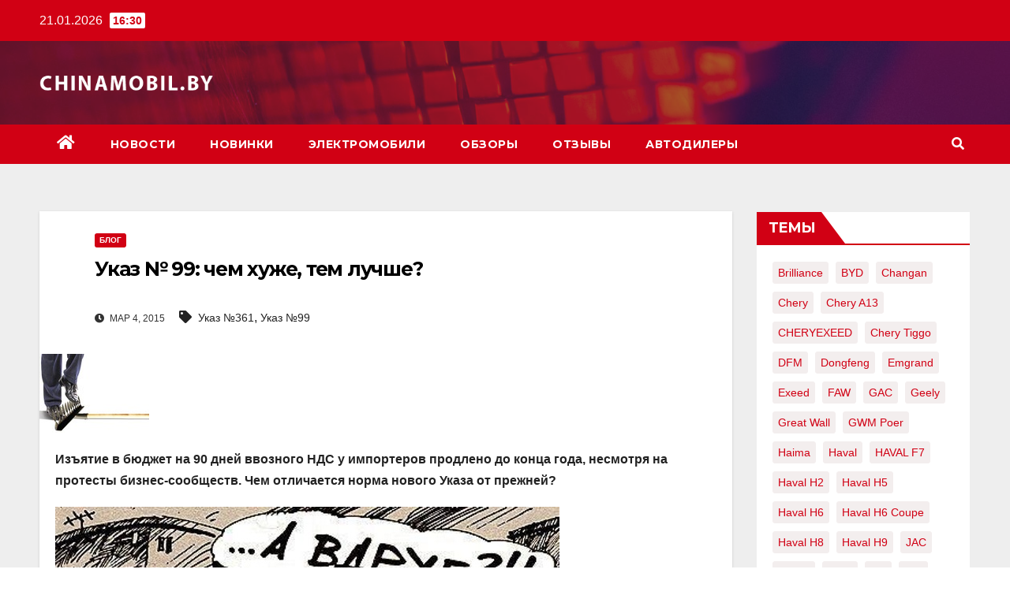

--- FILE ---
content_type: text/html; charset=UTF-8
request_url: https://chinamobil.by/Ukaz-99-chem-huzhe-tem-luchshe/
body_size: 13482
content:
<!DOCTYPE html>
<html lang="ru-RU" prefix="og: http://ogp.me/ns#">
<head>
<meta charset="UTF-8">
<meta name="viewport" content="width=device-width, initial-scale=1">
<link rel="profile" href="http://gmpg.org/xfn/11">
<!-- Google Tag Manager -->
<script>(function(w,d,s,l,i){w[l]=w[l]||[];w[l].push({'gtm.start':
new Date().getTime(),event:'gtm.js'});var f=d.getElementsByTagName(s)[0],
j=d.createElement(s),dl=l!='dataLayer'?'&l='+l:'';j.async=true;j.src=
'https://www.googletagmanager.com/gtm.js?id='+i+dl;f.parentNode.insertBefore(j,f);
})(window,document,'script','dataLayer','GTM-KF6QQR9');</script>
<!-- End Google Tag Manager -->
<title>Указ № 99: чем хуже, тем лучше? | Chinamobil.by</title>

<!-- This site is optimized with the Yoast SEO plugin v5.2 - https://yoast.com/wordpress/plugins/seo/ -->
<meta name="description" content="Указ № 99: чем хуже, тем лучше? - читайте больше новостей о китайских автомобилях на сайте Chinamobil.by."/>
<link rel="canonical" href="https://chinamobil.by/Ukaz-99-chem-huzhe-tem-luchshe/" />
<meta property="og:locale" content="ru_RU" />
<meta property="og:type" content="article" />
<meta property="og:title" content="Указ № 99: чем хуже, тем лучше? | Chinamobil.by" />
<meta property="og:description" content="Указ № 99: чем хуже, тем лучше? - читайте больше новостей о китайских автомобилях на сайте Chinamobil.by." />
<meta property="og:url" content="https://chinamobil.by/Ukaz-99-chem-huzhe-tem-luchshe/" />
<meta property="article:tag" content="Указ №361" />
<meta property="article:tag" content="Указ №99" />
<meta property="article:section" content="Блог" />
<meta property="article:published_time" content="2015-03-04T14:43:55+00:00" />
<meta property="article:modified_time" content="2015-11-18T11:39:49+00:00" />
<meta property="og:updated_time" content="2015-11-18T11:39:49+00:00" />
<meta property="og:image" content="http://chinamobil.by/wp-content/uploads/2015/03/grabli.jpg" />
<meta property="og:image" content="http://chinamobil.by/wp-content/uploads/2015/03/budget.jpg" />
<meta name="twitter:card" content="summary" />
<meta name="twitter:description" content="Указ № 99: чем хуже, тем лучше? - читайте больше новостей о китайских автомобилях на сайте Chinamobil.by." />
<meta name="twitter:title" content="Указ № 99: чем хуже, тем лучше? | Chinamobil.by" />
<meta name="twitter:image" content="https://chinamobil.by/wp-content/uploads/2015/03/grabli-mini.jpg" />
<!-- / Yoast SEO plugin. -->

<link rel='dns-prefetch' href='//fonts.googleapis.com' />
<link rel='dns-prefetch' href='//s.w.org' />
<link rel="alternate" type="application/rss+xml" title=" &raquo; Лента" href="https://chinamobil.by/feed/" />
<link rel="alternate" type="application/rss+xml" title=" &raquo; Лента комментариев" href="https://chinamobil.by/comments/feed/" />
		<script type="text/javascript">
			window._wpemojiSettings = {"baseUrl":"https:\/\/s.w.org\/images\/core\/emoji\/2.3\/72x72\/","ext":".png","svgUrl":"https:\/\/s.w.org\/images\/core\/emoji\/2.3\/svg\/","svgExt":".svg","source":{"concatemoji":"https:\/\/chinamobil.by\/wp-includes\/js\/wp-emoji-release.min.js?ver=4.8.25"}};
			!function(t,a,e){var r,i,n,o=a.createElement("canvas"),l=o.getContext&&o.getContext("2d");function c(t){var e=a.createElement("script");e.src=t,e.defer=e.type="text/javascript",a.getElementsByTagName("head")[0].appendChild(e)}for(n=Array("flag","emoji4"),e.supports={everything:!0,everythingExceptFlag:!0},i=0;i<n.length;i++)e.supports[n[i]]=function(t){var e,a=String.fromCharCode;if(!l||!l.fillText)return!1;switch(l.clearRect(0,0,o.width,o.height),l.textBaseline="top",l.font="600 32px Arial",t){case"flag":return(l.fillText(a(55356,56826,55356,56819),0,0),e=o.toDataURL(),l.clearRect(0,0,o.width,o.height),l.fillText(a(55356,56826,8203,55356,56819),0,0),e===o.toDataURL())?!1:(l.clearRect(0,0,o.width,o.height),l.fillText(a(55356,57332,56128,56423,56128,56418,56128,56421,56128,56430,56128,56423,56128,56447),0,0),e=o.toDataURL(),l.clearRect(0,0,o.width,o.height),l.fillText(a(55356,57332,8203,56128,56423,8203,56128,56418,8203,56128,56421,8203,56128,56430,8203,56128,56423,8203,56128,56447),0,0),e!==o.toDataURL());case"emoji4":return l.fillText(a(55358,56794,8205,9794,65039),0,0),e=o.toDataURL(),l.clearRect(0,0,o.width,o.height),l.fillText(a(55358,56794,8203,9794,65039),0,0),e!==o.toDataURL()}return!1}(n[i]),e.supports.everything=e.supports.everything&&e.supports[n[i]],"flag"!==n[i]&&(e.supports.everythingExceptFlag=e.supports.everythingExceptFlag&&e.supports[n[i]]);e.supports.everythingExceptFlag=e.supports.everythingExceptFlag&&!e.supports.flag,e.DOMReady=!1,e.readyCallback=function(){e.DOMReady=!0},e.supports.everything||(r=function(){e.readyCallback()},a.addEventListener?(a.addEventListener("DOMContentLoaded",r,!1),t.addEventListener("load",r,!1)):(t.attachEvent("onload",r),a.attachEvent("onreadystatechange",function(){"complete"===a.readyState&&e.readyCallback()})),(r=e.source||{}).concatemoji?c(r.concatemoji):r.wpemoji&&r.twemoji&&(c(r.twemoji),c(r.wpemoji)))}(window,document,window._wpemojiSettings);
		</script>
		<style type="text/css">
img.wp-smiley,
img.emoji {
	display: inline !important;
	border: none !important;
	box-shadow: none !important;
	height: 1em !important;
	width: 1em !important;
	margin: 0 .07em !important;
	vertical-align: -0.1em !important;
	background: none !important;
	padding: 0 !important;
}
</style>
<link rel='stylesheet' id='newsup-fonts-css'  href='//fonts.googleapis.com/css?family=Montserrat%3A400%2C500%2C700%2C800%7CWork%2BSans%3A300%2C400%2C500%2C600%2C700%2C800%2C900%26display%3Dswap&#038;subset=latin%2Clatin-ext' type='text/css' media='all' />
<link rel='stylesheet' id='bootstrap-css'  href='https://chinamobil.by/wp-content/themes/newsup/css/bootstrap.css?ver=4.8.25' type='text/css' media='all' />
<link rel='stylesheet' id='newsup-style-css'  href='https://chinamobil.by/wp-content/themes/newsberg/style.css?ver=4.8.25' type='text/css' media='all' />
<link rel='stylesheet' id='font-awesome-5-all-css'  href='https://chinamobil.by/wp-content/themes/newsup/css/font-awesome/css/all.min.css?ver=4.8.25' type='text/css' media='all' />
<link rel='stylesheet' id='font-awesome-4-shim-css'  href='https://chinamobil.by/wp-content/themes/newsup/css/font-awesome/css/v4-shims.min.css?ver=4.8.25' type='text/css' media='all' />
<link rel='stylesheet' id='owl-carousel-css'  href='https://chinamobil.by/wp-content/themes/newsup/css/owl.carousel.css?ver=4.8.25' type='text/css' media='all' />
<link rel='stylesheet' id='smartmenus-css'  href='https://chinamobil.by/wp-content/themes/newsup/css/jquery.smartmenus.bootstrap.css?ver=4.8.25' type='text/css' media='all' />
<link rel='stylesheet' id='newsup-style-parent-css'  href='https://chinamobil.by/wp-content/themes/newsup/style.css?ver=4.8.25' type='text/css' media='all' />
<link rel='stylesheet' id='newsberg-style-css'  href='https://chinamobil.by/wp-content/themes/newsberg/style.css?ver=1.0' type='text/css' media='all' />
<link rel='stylesheet' id='newsberg-default-css-css'  href='https://chinamobil.by/wp-content/themes/newsberg/css/colors/default.css?ver=4.8.25' type='text/css' media='all' />
<link rel='stylesheet' id='A2A_SHARE_SAVE-css'  href='https://chinamobil.by/wp-content/plugins/add-to-any/addtoany.min.css?ver=1.14' type='text/css' media='all' />
<script type='text/javascript' src='https://chinamobil.by/wp-includes/js/jquery/jquery.js?ver=1.12.4'></script>
<script type='text/javascript' src='https://chinamobil.by/wp-includes/js/jquery/jquery-migrate.min.js?ver=1.4.1'></script>
<script type='text/javascript' src='https://chinamobil.by/wp-content/plugins/add-to-any/addtoany.min.js?ver=1.0'></script>
<script type='text/javascript' src='https://chinamobil.by/wp-content/themes/newsup/js/navigation.js?ver=4.8.25'></script>
<script type='text/javascript' src='https://chinamobil.by/wp-content/themes/newsup/js/bootstrap.js?ver=4.8.25'></script>
<script type='text/javascript' src='https://chinamobil.by/wp-content/themes/newsup/js/owl.carousel.min.js?ver=4.8.25'></script>
<script type='text/javascript' src='https://chinamobil.by/wp-content/themes/newsup/js/jquery.smartmenus.js?ver=4.8.25'></script>
<script type='text/javascript' src='https://chinamobil.by/wp-content/themes/newsup/js/jquery.smartmenus.bootstrap.js?ver=4.8.25'></script>
<script type='text/javascript' src='https://chinamobil.by/wp-content/themes/newsup/js/jquery.marquee.js?ver=4.8.25'></script>
<script type='text/javascript' src='https://chinamobil.by/wp-content/themes/newsup/js/main.js?ver=4.8.25'></script>
<link rel='https://api.w.org/' href='https://chinamobil.by/wp-json/' />
<link rel="EditURI" type="application/rsd+xml" title="RSD" href="https://chinamobil.by/xmlrpc.php?rsd" />
<link rel="wlwmanifest" type="application/wlwmanifest+xml" href="https://chinamobil.by/wp-includes/wlwmanifest.xml" /> 
<meta name="generator" content="WordPress 4.8.25" />
<link rel='shortlink' href='https://chinamobil.by/?p=37335' />
<link rel="alternate" type="application/json+oembed" href="https://chinamobil.by/wp-json/oembed/1.0/embed?url=https%3A%2F%2Fchinamobil.by%2FUkaz-99-chem-huzhe-tem-luchshe%2F" />
<link rel="alternate" type="text/xml+oembed" href="https://chinamobil.by/wp-json/oembed/1.0/embed?url=https%3A%2F%2Fchinamobil.by%2FUkaz-99-chem-huzhe-tem-luchshe%2F&#038;format=xml" />

<script type="text/javascript">
var a2a_config=a2a_config||{};a2a_config.callbacks=a2a_config.callbacks||[];a2a_config.templates=a2a_config.templates||{};a2a_localize = {
	Share: "Отправить",
	Save: "Сохранить",
	Subscribe: "Подписаться",
	Email: "Email",
	Bookmark: "В закладки!",
	ShowAll: "Показать все",
	ShowLess: "Показать остальное",
	FindServices: "Найти сервис(ы)",
	FindAnyServiceToAddTo: "Найти сервис и добавить",
	PoweredBy: "Работает на",
	ShareViaEmail: "Share via email",
	SubscribeViaEmail: "Subscribe via email",
	BookmarkInYourBrowser: "Добавить в закладки",
	BookmarkInstructions: "Press Ctrl+D or \u2318+D to bookmark this page",
	AddToYourFavorites: "Добавить в Избранное",
	SendFromWebOrProgram: "Send from any email address or email program",
	EmailProgram: "Email program",
	More: "More&#8230;"
};

</script>
<script type="text/javascript" src="https://static.addtoany.com/menu/page.js" async="async"></script>
<link rel="apple-touch-icon" sizes="57x57" href="/apple-icon-57x57.png">
<link rel="apple-touch-icon" sizes="60x60" href="/apple-icon-60x60.png">
<link rel="apple-touch-icon" sizes="72x72" href="/apple-icon-72x72.png">
<link rel="apple-touch-icon" sizes="76x76" href="/apple-icon-76x76.png">
<link rel="apple-touch-icon" sizes="114x114" href="/apple-icon-114x114.png">
<link rel="apple-touch-icon" sizes="120x120" href="/apple-icon-120x120.png">
<link rel="apple-touch-icon" sizes="144x144" href="/apple-icon-144x144.png">
<link rel="apple-touch-icon" sizes="152x152" href="/apple-icon-152x152.png">
<link rel="apple-touch-icon" sizes="180x180" href="/apple-icon-180x180.png">
<link rel="icon" type="image/png" sizes="192x192"  href="/android-icon-192x192.png">
<link rel="icon" type="image/png" sizes="32x32" href="/favicon-32x32.png">
<link rel="icon" type="image/png" sizes="96x96" href="/favicon-96x96.png">
<link rel="icon" type="image/png" sizes="16x16" href="/favicon-16x16.png">
<link rel="manifest" href="/manifest.json">
<meta name="msapplication-TileColor" content="#ffffff">
<meta name="msapplication-TileImage" content="/ms-icon-144x144.png">
<meta name="theme-color" content="#ffffff"><style type="text/css" id="custom-background-css">
    .wrapper { background-color: #eee; }
</style>
    <style type="text/css">
            .site-title,
        .site-description {
            position: absolute;
            clip: rect(1px, 1px, 1px, 1px);
        }
        </style>
    <link rel="icon" href="https://chinamobil.by/wp-content/uploads/2020/06/cropped-KA-32x32.jpg" sizes="32x32" />
<link rel="icon" href="https://chinamobil.by/wp-content/uploads/2020/06/cropped-KA-192x192.jpg" sizes="192x192" />
<link rel="apple-touch-icon-precomposed" href="https://chinamobil.by/wp-content/uploads/2020/06/cropped-KA-180x180.jpg" />
<meta name="msapplication-TileImage" content="https://chinamobil.by/wp-content/uploads/2020/06/cropped-KA-270x270.jpg" />


</head>
<body class="post-template-default single single-post postid-37335 single-format-standard wp-custom-logo  ta-hide-date-author-in-list" >
<!-- Google Tag Manager (noscript) -->
<noscript><iframe src="https://www.googletagmanager.com/ns.html?id=GTM-KF6QQR9"
height="0" width="0" style="display:none;visibility:hidden"></iframe></noscript>
<!-- End Google Tag Manager (noscript) -->
<div id="page" class="site">
<a class="skip-link screen-reader-text" href="#content">
Перейти к содержимому</a>
    <div class="wrapper" id="custom-background-css">
        <header class="mg-headwidget">
            <!--==================== TOP BAR ====================-->

            <div class="mg-head-detail hidden-xs">
    <div class="container-fluid">
        <div class="row align-items-center">
                        <div class="col-md-6 col-xs-12">
                <ul class="info-left">
                            <li>21.01.2026            <span class="time">  16:30</span>
                   </li>
                   </ul>
            </div>
                    </div>
    </div>
</div>
            <div class="clearfix"></div>
                        <div class="mg-nav-widget-area-back" style='background-image: url("https://chinamobil.by/wp-content/themes/newsberg/images/head-back.jpg" );'>
                        <div class="overlay">
              <div class="inner"  style="background-color:rgba(32,47,91,0.4);" > 
                <div class="container-fluid">
                    <div class="mg-nav-widget-area">
                        <div class="row align-items-center">
                                                        <div class="col-md-3 col-sm-4 text-center-xs">
                                                                <div class="navbar-header">
                                <a href="https://chinamobil.by/" class="navbar-brand" rel="home" itemprop="url"><img width="300" height="76" src="https://chinamobil.by/wp-content/uploads/2022/12/cropped-logo.png" class="custom-logo" alt="" itemprop="logo" /></a>                                </div>
                            </div>
                           
                        </div>
                    </div>
                </div>
              </div>
              </div>
          </div>
    <div class="mg-menu-full">
      <nav class="navbar navbar-expand-lg navbar-wp">
        <div class="container-fluid">
          <!-- Right nav -->
                    <div class="m-header align-items-center">
                                                <a class="mobilehomebtn" href="https://chinamobil.by"><span class="fas fa-home"></span></a>
                        <!-- navbar-toggle -->
                        <button class="navbar-toggler mx-auto" type="button" data-toggle="collapse" data-target="#navbar-wp" aria-controls="navbarSupportedContent" aria-expanded="false" aria-label="Toggle navigation">
                          <i class="fas fa-bars"></i>
                        </button>
                        <!-- /navbar-toggle -->
                                                <div class="dropdown show mg-search-box pr-2">
                            <a class="dropdown-toggle msearch ml-auto" href="#" role="button" id="dropdownMenuLink" data-toggle="dropdown" aria-haspopup="true" aria-expanded="false">
                               <i class="fas fa-search"></i>
                            </a> 
                            <div class="dropdown-menu searchinner" aria-labelledby="dropdownMenuLink">
                                <form role="search" method="get" id="searchform" action="https://chinamobil.by/">
  <div class="input-group">
    <input type="search" class="form-control" placeholder="Поиск" value="" name="s" />
    <span class="input-group-btn btn-default">
    <button type="submit" class="btn"> <i class="fas fa-search"></i> </button>
    </span> </div>
</form>                            </div>
                        </div>
                                              
                    </div>
                    <!-- /Right nav -->
         
          
                  <div class="collapse navbar-collapse" id="navbar-wp">
                    <div class="d-md-block">
                  <ul id="menu-main-menu" class="nav navbar-nav mr-auto"><li class="active home"><a class="homebtn" href="https://chinamobil.by"><span class='fas fa-home'></span></a></li><li id="menu-item-25" class="menu-item menu-item-type-taxonomy menu-item-object-category menu-item-25"><a class="nav-link" title="Новости" href="https://chinamobil.by/category/news/">Новости</a></li>
<li id="menu-item-39797" class="menu-item menu-item-type-taxonomy menu-item-object-category menu-item-39797"><a class="nav-link" title="Новинки" href="https://chinamobil.by/category/novinki/">Новинки</a></li>
<li id="menu-item-40377" class="menu-item menu-item-type-taxonomy menu-item-object-category menu-item-40377"><a class="nav-link" title="Электромобили" href="https://chinamobil.by/category/elektromobili/">Электромобили</a></li>
<li id="menu-item-26" class="menu-item menu-item-type-taxonomy menu-item-object-category menu-item-26"><a class="nav-link" title="Обзоры" href="https://chinamobil.by/category/reviews/">Обзоры</a></li>
<li id="menu-item-72" class="menu-item menu-item-type-taxonomy menu-item-object-category menu-item-72"><a class="nav-link" title="Отзывы" href="https://chinamobil.by/category/interview/">Отзывы</a></li>
<li id="menu-item-38760" class="menu-item menu-item-type-post_type menu-item-object-page menu-item-38760"><a class="nav-link" title="Автодилеры" href="https://chinamobil.by/avtodilery/">Автодилеры</a></li>
</ul>                        </div>      
                    </div>

                    <!-- Right nav -->
                    <div class="desk-header d-lg-flex pl-3 ml-auto my-2 my-lg-0 position-relative align-items-center">
                        <!-- /navbar-toggle -->
                                                <div class="dropdown show mg-search-box pr-2">
                            

                            <a class="dropdown-toggle msearch ml-auto" href="#" role="button" id="dropdownMenuLink" data-toggle="dropdown" aria-haspopup="true" aria-expanded="false">
                               <i class="fas fa-search"></i>
                            </a>

                            <div class="dropdown-menu searchinner" aria-labelledby="dropdownMenuLink">
                                <form role="search" method="get" id="searchform" action="https://chinamobil.by/">
  <div class="input-group">
    <input type="search" class="form-control" placeholder="Поиск" value="" name="s" />
    <span class="input-group-btn btn-default">
    <button type="submit" class="btn"> <i class="fas fa-search"></i> </button>
    </span> </div>
</form>                            </div>
                        </div>
                                          </div>
                    <!-- /Right nav -->
          </div>
      </nav> <!-- /Navigation -->
    </div>
</header>
<div class="clearfix"></div>
 <!-- =========================
     Page Content Section      
============================== -->
<main id="content">
    <!--container-->
    <div class="container-fluid">
      <!--row-->
      <div class="row">
        <!--col-md-->
                                                <div class="col-md-9">
                    		                  <div class="mg-blog-post-box"> 
              <div class="mg-header">
                                <div class="mg-blog-category"> 
                      <a class="newsup-categories category-color-1" href="https://chinamobil.by/category/blog/" alt="Просмотреть все записи в рубрике &laquo;Блог&raquo;"> 
                                 Блог
                             </a>                </div>
                                <h1 class="title single"> <a title="Постоянная ссылка на:Указ № 99: чем хуже, тем лучше?">
                  Указ № 99: чем хуже, тем лучше?</a>
                </h1>

                <div class="media mg-info-author-block"> 
                                    <div class="media-body">
                                                            <span class="mg-blog-date"><i class="fas fa-clock"></i> 
                      Мар 4, 2015</span>
                                        <span class="newsup-tags"><i class="fas fa-tag"></i>
                      <a href="https://chinamobil.by/Ukaz-99-chem-huzhe-tem-luchshe/"><a href="https://chinamobil.by/tag/Ukaz-361/" rel="tag">Указ №361</a>, <a href="https://chinamobil.by/tag/Ukaz-99/" rel="tag">Указ №99</a></a>
                    </span>
                                    </div>
                </div>
              </div>
              <img width="139" height="100" src="https://chinamobil.by/wp-content/uploads/2015/03/grabli-mini.jpg" class="img-fluid wp-post-image" alt="grabli" />              <article class="small single">
                <p><b>Изъятие в бюджет на 90 дней ввозного НДС у импортеров продлено до конца года, несмотря на протесты бизнес-сообществ. Чем отличается норма нового Указа от прежней?</b><span id="more-37335"></span></p>
<p><a href="http://chinamobil.by/wp-content/uploads/2015/03/grabli.jpg"><img class="alignnone size-full wp-image-37336" src="http://chinamobil.by/wp-content/uploads/2015/03/grabli.jpg" alt="grabli" width="639" height="500" /></a></p>
<p>Во-первых, правительство в этот раз «посоветовалось» с бизнесом, направив ведущим объединениям нанимателей проект Указа. И, несмотря на протесты бизнес-союзов, продлила одиозную норму до 31 декабря 2015 года.</p>
<p>Во-вторых, в отличие от пп.1.5 Указа № 361 нормам Указа Президента от 26 февраля 2015г. № 99 придана обратная сила. Власти не постеснялись распространить свои требования к импортерам с 1 января текущего года, хотя Указ опубликован в первых числах марта. Респект, читаем дальше Директиву № 4 и с воодушевлением обсуждаем проект Директивы № 5.</p>
<p>В-третьих, в отличие от нормы Указа № 361 требования Указа № 99 не распространяются на товары, ввозимые с территории государств, являющихся членами Евразийского экономического союза. Надеюсь, кто-нибудь уже посчитал, что дешевле: регистрация фирмы в Смоленске/ плата за транзит через российскую фирму или уплата кредитующему банку 50% годовых на 3-месячный ввозной НДС? И в том, и в другом случае часть добавленной стоимости (с налогами, занятостью и прочим) перемещается отсюда туда. Я вообще удивляюсь, что еще есть чему перемещаться… Ах да, мы ведь близки к первой тридцатке самых инвестиционно привлекательных экономик планеты! Простите, забыл…</p>
<p>В-четвертых, перекрыты немногочисленные лазейки для комиссионеров, иных посредников. Уточнено, что передача товара в пределах одного юридического лица не позволяет избежать резервирования НДС в бюджете.</p>
<p>И, в пятых, если Указ № 361 был вызван необходимостью сдерживания импорта и снижения давления на валютный курс, то Указ № 99 – реакция властей на плачевное состояние бюджета. Очевидно, что эффект от принятия Указа № 99 для внешней торговли и платежного баланса минимальный, если вообще о нем есть смысл говорить. Напомню, что после принятия 361-го ввоз легковых автомобилей удвоился, только при этом валюты вывозили не дилеры-импортеры, а обычные граждане.</p>
<p>Все проще. Бюджет страны оказался не в состоянии вернуть импортерам уплаченный ввозной НДС. Последние суммы к вычету, то есть к возврату, были бы приняты в апреле, но это оказалось проблематичным.</p>
<p><a href="http://chinamobil.by/wp-content/uploads/2015/03/budget.jpg"><img class="alignnone size-full wp-image-37337" src="http://chinamobil.by/wp-content/uploads/2015/03/budget.jpg" alt="budget" width="639" height="574" /></a></p>
<p>Кстати, БНПА предлагала растянуть удовольствие принятия уже уплаченного ввозного НДС еще на один налоговый период, но такой вариант не был поддержан Минфином.</p>
<p>В очередной раз хочется напомнить простую истину: если власти топят собственных импортеров, то граждане вывозят валюту в пользу импортеров другой страны. Евразийский союз, однако…</p>
<div class="addtoany_share_save_container addtoany_content_bottom"><div class="a2a_kit a2a_kit_size_32 addtoany_list" data-a2a-url="https://chinamobil.by/Ukaz-99-chem-huzhe-tem-luchshe/" data-a2a-title="Указ № 99: чем хуже, тем лучше?"><a class="a2a_button_facebook" href="https://www.addtoany.com/add_to/facebook?linkurl=https%3A%2F%2Fchinamobil.by%2FUkaz-99-chem-huzhe-tem-luchshe%2F&amp;linkname=%D0%A3%D0%BA%D0%B0%D0%B7%20%E2%84%96%2099%3A%20%D1%87%D0%B5%D0%BC%20%D1%85%D1%83%D0%B6%D0%B5%2C%20%D1%82%D0%B5%D0%BC%20%D0%BB%D1%83%D1%87%D1%88%D0%B5%3F" title="Facebook" rel="nofollow noopener" target="_blank"></a><a class="a2a_button_twitter" href="https://www.addtoany.com/add_to/twitter?linkurl=https%3A%2F%2Fchinamobil.by%2FUkaz-99-chem-huzhe-tem-luchshe%2F&amp;linkname=%D0%A3%D0%BA%D0%B0%D0%B7%20%E2%84%96%2099%3A%20%D1%87%D0%B5%D0%BC%20%D1%85%D1%83%D0%B6%D0%B5%2C%20%D1%82%D0%B5%D0%BC%20%D0%BB%D1%83%D1%87%D1%88%D0%B5%3F" title="Twitter" rel="nofollow noopener" target="_blank"></a><a class="a2a_button_google_plus" href="https://www.addtoany.com/add_to/google_plus?linkurl=https%3A%2F%2Fchinamobil.by%2FUkaz-99-chem-huzhe-tem-luchshe%2F&amp;linkname=%D0%A3%D0%BA%D0%B0%D0%B7%20%E2%84%96%2099%3A%20%D1%87%D0%B5%D0%BC%20%D1%85%D1%83%D0%B6%D0%B5%2C%20%D1%82%D0%B5%D0%BC%20%D0%BB%D1%83%D1%87%D1%88%D0%B5%3F" title="Google+" rel="nofollow noopener" target="_blank"></a><a class="a2a_button_vk" href="https://www.addtoany.com/add_to/vk?linkurl=https%3A%2F%2Fchinamobil.by%2FUkaz-99-chem-huzhe-tem-luchshe%2F&amp;linkname=%D0%A3%D0%BA%D0%B0%D0%B7%20%E2%84%96%2099%3A%20%D1%87%D0%B5%D0%BC%20%D1%85%D1%83%D0%B6%D0%B5%2C%20%D1%82%D0%B5%D0%BC%20%D0%BB%D1%83%D1%87%D1%88%D0%B5%3F" title="VK" rel="nofollow noopener" target="_blank"></a><a class="a2a_dd addtoany_share_save" href="https://www.addtoany.com/share"></a></div></div>                                                <div class="clearfix mb-3"></div>
                
	<nav class="navigation post-navigation" role="navigation">
		<h2 class="screen-reader-text">Навигация по записям</h2>
		<div class="nav-links"><div class="nav-previous"><a href="https://chinamobil.by/Avtorynok-2015-golodnye-igry/" rel="prev">Авторынок-2015: голодные игры <div class="fas fa-angle-double-right"></div><span></span></a></div><div class="nav-next"><a href="https://chinamobil.by/indeksatsiya-utilizatsionnogo-sbora-v-belarusi-ne-za-gorami/" rel="next"><div class="fas fa-angle-double-left"></div><span></span> Индексация утилизационного сбора в Беларуси не за горами</a></div></div>
	</nav>                          </article>
            </div>
		                    <div class="mg-featured-slider p-3 mb-4">
                        <!--Start mg-realated-slider -->
                        <div class="mg-sec-title">
                            <!-- mg-sec-title -->
                                                        <h4>Похожая запись</h4>
                        </div>
                        <!-- // mg-sec-title -->
                           <div class="row">
                                <!-- featured_post -->
                                                                      <!-- blog -->
                                  <div class="col-md-4">
                                    <div class="mg-blog-post-3 minh back-img" 
                                                                        style="background-image: url('https://chinamobil.by/wp-content/uploads/2019/04/HAVAL-H9-Stuff3.jpg');" >
                                      <div class="mg-blog-inner">
                                                                                      <div class="mg-blog-category"> <a class="newsup-categories category-color-1" href="https://chinamobil.by/category/blog/" alt="Просмотреть все записи в рубрике &laquo;Блог&raquo;"> 
                                 Блог
                             </a>                                          </div>                                             <h4 class="title"> <a href="https://chinamobil.by/dolya-kitajskih-avtomobilej-v-belarusi-v-shest-raz-vyshe-chem-v-rossii/" title="Permalink to: Доля китайских автомобилей в Беларуси в шесть раз выше, чем в России">
                                              Доля китайских автомобилей в Беларуси в шесть раз выше, чем в России</a>
                                             </h4>
                                            <div class="mg-blog-meta"> 
                                                                                          <span class="mg-blog-date"><i class="fas fa-clock"></i> 
                                              Апр 9, 2019</span>
                                              </div>   
                                        </div>
                                    </div>
                                  </div>
                                    <!-- blog -->
                                                                        <!-- blog -->
                                  <div class="col-md-4">
                                    <div class="mg-blog-post-3 minh back-img" 
                                                                        style="background-image: url('https://chinamobil.by/wp-content/uploads/2019/02/udostoverenie-chlena-kluba.jpg');" >
                                      <div class="mg-blog-inner">
                                                                                      <div class="mg-blog-category"> <a class="newsup-categories category-color-1" href="https://chinamobil.by/category/blog/" alt="Просмотреть все записи в рубрике &laquo;Блог&raquo;"> 
                                 Блог
                             </a>                                          </div>                                             <h4 class="title"> <a href="https://chinamobil.by/avtodilery-snova-zabegali/" title="Permalink to: Автодилеры снова забегали">
                                              Автодилеры снова забегали</a>
                                             </h4>
                                            <div class="mg-blog-meta"> 
                                                                                          <span class="mg-blog-date"><i class="fas fa-clock"></i> 
                                              Фев 21, 2019</span>
                                              </div>   
                                        </div>
                                    </div>
                                  </div>
                                    <!-- blog -->
                                                                        <!-- blog -->
                                  <div class="col-md-4">
                                    <div class="mg-blog-post-3 minh back-img" 
                                                                        style="background-image: url('https://chinamobil.by/wp-content/uploads/2018/02/shutterstock_97331858-lr-e1519818296873.jpg');" >
                                      <div class="mg-blog-inner">
                                                                                      <div class="mg-blog-category"> <a class="newsup-categories category-color-1" href="https://chinamobil.by/category/blog/" alt="Просмотреть все записи в рубрике &laquo;Блог&raquo;"> 
                                 Блог
                             </a>                                          </div>                                             <h4 class="title"> <a href="https://chinamobil.by/bednee-ili-pragmatichnee-belorusy-peresazhivayutsya-na-deshevye-avtomobili/" title="Permalink to: Беднее или прагматичнее? Белорусы пересаживаются на дешевые автомобили">
                                              Беднее или прагматичнее? Белорусы пересаживаются на дешевые автомобили</a>
                                             </h4>
                                            <div class="mg-blog-meta"> 
                                                                                          <span class="mg-blog-date"><i class="fas fa-clock"></i> 
                                              Фев 22, 2018</span>
                                              </div>   
                                        </div>
                                    </div>
                                  </div>
                                    <!-- blog -->
                                                                </div>
                            
                    </div>
                    <!--End mg-realated-slider -->
                        </div>
             <!--sidebar-->
          <!--col-md-3-->
            <aside class="col-md-3">
                  
<aside id="secondary" class="widget-area" role="complementary">
	<div id="sidebar-right" class="mg-sidebar">
		<div id="tag_cloud-3" class="mg-widget widget_tag_cloud"><div class="mg-wid-title"><h6>Темы</h6></div><div class="tagcloud"><a href="https://chinamobil.by/tag/brilliance/" class="tag-cloud-link tag-link-120 tag-link-position-1" style="font-size: 10.287581699346pt;" aria-label="Brilliance (8 элементов)">Brilliance</a>
<a href="https://chinamobil.by/tag/byd/" class="tag-cloud-link tag-link-37 tag-link-position-2" style="font-size: 13.490196078431pt;" aria-label="BYD (19 элементов)">BYD</a>
<a href="https://chinamobil.by/tag/changan/" class="tag-cloud-link tag-link-38 tag-link-position-3" style="font-size: 14.954248366013pt;" aria-label="Changan (28 элементов)">Changan</a>
<a href="https://chinamobil.by/tag/chery/" class="tag-cloud-link tag-link-21 tag-link-position-4" style="font-size: 21.725490196078pt;" aria-label="Chery (159 элементов)">Chery</a>
<a href="https://chinamobil.by/tag/chery-a13/" class="tag-cloud-link tag-link-20 tag-link-position-5" style="font-size: 8pt;" aria-label="Chery A13 (4 элемента)">Chery A13</a>
<a href="https://chinamobil.by/tag/cheryexeed/" class="tag-cloud-link tag-link-251 tag-link-position-6" style="font-size: 8.7320261437908pt;" aria-label="CHERYEXEED (5 элементов)">CHERYEXEED</a>
<a href="https://chinamobil.by/tag/chery-tiggo/" class="tag-cloud-link tag-link-26 tag-link-position-7" style="font-size: 11.751633986928pt;" aria-label="Chery Tiggo (12 элементов)">Chery Tiggo</a>
<a href="https://chinamobil.by/tag/dfm/" class="tag-cloud-link tag-link-223 tag-link-position-8" style="font-size: 9.3725490196078pt;" aria-label="DFM (6 элементов)">DFM</a>
<a href="https://chinamobil.by/tag/dongfeng/" class="tag-cloud-link tag-link-36 tag-link-position-9" style="font-size: 14.40522875817pt;" aria-label="Dongfeng (24 элемента)">Dongfeng</a>
<a href="https://chinamobil.by/tag/emgrand/" class="tag-cloud-link tag-link-50 tag-link-position-10" style="font-size: 10.745098039216pt;" aria-label="Emgrand (9 элементов)">Emgrand</a>
<a href="https://chinamobil.by/tag/exeed/" class="tag-cloud-link tag-link-240 tag-link-position-11" style="font-size: 10.745098039216pt;" aria-label="Exeed (9 элементов)">Exeed</a>
<a href="https://chinamobil.by/tag/faw/" class="tag-cloud-link tag-link-169 tag-link-position-12" style="font-size: 12.849673202614pt;" aria-label="FAW (16 элементов)">FAW</a>
<a href="https://chinamobil.by/tag/gac/" class="tag-cloud-link tag-link-39 tag-link-position-13" style="font-size: 10.287581699346pt;" aria-label="GAC (8 элементов)">GAC</a>
<a href="https://chinamobil.by/tag/geely/" class="tag-cloud-link tag-link-49 tag-link-position-14" style="font-size: 18.797385620915pt;" aria-label="Geely (75 элементов)">Geely</a>
<a href="https://chinamobil.by/tag/great-wall/" class="tag-cloud-link tag-link-6 tag-link-position-15" style="font-size: 20.078431372549pt;" aria-label="Great Wall (104 элемента)">Great Wall</a>
<a href="https://chinamobil.by/tag/gwm-poer/" class="tag-cloud-link tag-link-275 tag-link-position-16" style="font-size: 8.7320261437908pt;" aria-label="GWM Poer (5 элементов)">GWM Poer</a>
<a href="https://chinamobil.by/tag/haima/" class="tag-cloud-link tag-link-2 tag-link-position-17" style="font-size: 8pt;" aria-label="Haima (4 элемента)">Haima</a>
<a href="https://chinamobil.by/tag/haval/" class="tag-cloud-link tag-link-46 tag-link-position-18" style="font-size: 22pt;" aria-label="Haval (168 элементов)">Haval</a>
<a href="https://chinamobil.by/tag/haval-f7/" class="tag-cloud-link tag-link-236 tag-link-position-19" style="font-size: 10.287581699346pt;" aria-label="HAVAL F7 (8 элементов)">HAVAL F7</a>
<a href="https://chinamobil.by/tag/h2/" class="tag-cloud-link tag-link-59 tag-link-position-20" style="font-size: 11.111111111111pt;" aria-label="Haval H2 (10 элементов)">Haval H2</a>
<a href="https://chinamobil.by/tag/h5/" class="tag-cloud-link tag-link-44 tag-link-position-21" style="font-size: 9.8300653594771pt;" aria-label="Haval H5 (7 элементов)">Haval H5</a>
<a href="https://chinamobil.by/tag/h6/" class="tag-cloud-link tag-link-32 tag-link-position-22" style="font-size: 14.039215686275pt;" aria-label="Haval H6 (22 элемента)">Haval H6</a>
<a href="https://chinamobil.by/tag/h6-coupe/" class="tag-cloud-link tag-link-175 tag-link-position-23" style="font-size: 10.287581699346pt;" aria-label="Haval H6 Coupe (8 элементов)">Haval H6 Coupe</a>
<a href="https://chinamobil.by/tag/h8/" class="tag-cloud-link tag-link-53 tag-link-position-24" style="font-size: 11.111111111111pt;" aria-label="Haval H8 (10 элементов)">Haval H8</a>
<a href="https://chinamobil.by/tag/h9/" class="tag-cloud-link tag-link-65 tag-link-position-25" style="font-size: 12.849673202614pt;" aria-label="Haval H9 (16 элементов)">Haval H9</a>
<a href="https://chinamobil.by/tag/jac/" class="tag-cloud-link tag-link-92 tag-link-position-26" style="font-size: 12.575163398693pt;" aria-label="JAC (15 элементов)">JAC</a>
<a href="https://chinamobil.by/tag/jetour/" class="tag-cloud-link tag-link-227 tag-link-position-27" style="font-size: 9.3725490196078pt;" aria-label="jetour (6 элементов)">jetour</a>
<a href="https://chinamobil.by/tag/lifan/" class="tag-cloud-link tag-link-48 tag-link-position-28" style="font-size: 14.40522875817pt;" aria-label="Lifan (24 элемента)">Lifan</a>
<a href="https://chinamobil.by/tag/m4/" class="tag-cloud-link tag-link-8 tag-link-position-29" style="font-size: 9.8300653594771pt;" aria-label="M4 (7 элементов)">M4</a>
<a href="https://chinamobil.by/tag/mg/" class="tag-cloud-link tag-link-159 tag-link-position-30" style="font-size: 8.7320261437908pt;" aria-label="MG (5 элементов)">MG</a>
<a href="https://chinamobil.by/tag/omoda/" class="tag-cloud-link tag-link-267 tag-link-position-31" style="font-size: 8.7320261437908pt;" aria-label="Omoda (5 элементов)">Omoda</a>
<a href="https://chinamobil.by/tag/saic/" class="tag-cloud-link tag-link-35 tag-link-position-32" style="font-size: 10.745098039216pt;" aria-label="Saic (9 элементов)">Saic</a>
<a href="https://chinamobil.by/tag/tank/" class="tag-cloud-link tag-link-266 tag-link-position-33" style="font-size: 13.673202614379pt;" aria-label="Tank (20 элементов)">Tank</a>
<a href="https://chinamobil.by/tag/tank-500/" class="tag-cloud-link tag-link-268 tag-link-position-34" style="font-size: 8.7320261437908pt;" aria-label="Tank 500 (5 элементов)">Tank 500</a>
<a href="https://chinamobil.by/tag/tiggo/" class="tag-cloud-link tag-link-133 tag-link-position-35" style="font-size: 11.751633986928pt;" aria-label="Tiggo (12 элементов)">Tiggo</a>
<a href="https://chinamobil.by/tag/tiggo-5/" class="tag-cloud-link tag-link-55 tag-link-position-36" style="font-size: 9.8300653594771pt;" aria-label="Tiggo 5 (7 элементов)">Tiggo 5</a>
<a href="https://chinamobil.by/tag/wey/" class="tag-cloud-link tag-link-230 tag-link-position-37" style="font-size: 11.477124183007pt;" aria-label="WEY (11 элементов)">WEY</a>
<a href="https://chinamobil.by/tag/zotye/" class="tag-cloud-link tag-link-141 tag-link-position-38" style="font-size: 10.745098039216pt;" aria-label="Zotye (9 элементов)">Zotye</a>
<a href="https://chinamobil.by/tag/belgee/" class="tag-cloud-link tag-link-100 tag-link-position-39" style="font-size: 11.751633986928pt;" aria-label="БЕЛДЖИ (12 элементов)">БЕЛДЖИ</a>
<a href="https://chinamobil.by/tag/belarus/" class="tag-cloud-link tag-link-269 tag-link-position-40" style="font-size: 13.124183006536pt;" aria-label="Беларусь (17 элементов)">Беларусь</a>
<a href="https://chinamobil.by/tag/SHanhajskij-avtosalon/" class="tag-cloud-link tag-link-172 tag-link-position-41" style="font-size: 9.8300653594771pt;" aria-label="Шанхайский автосалон (7 элементов)">Шанхайский автосалон</a>
<a href="https://chinamobil.by/tag/avtonovosti/" class="tag-cloud-link tag-link-200 tag-link-position-42" style="font-size: 12.575163398693pt;" aria-label="автоновости (15 элементов)">автоновости</a>
<a href="https://chinamobil.by/tag/vystavka/" class="tag-cloud-link tag-link-212 tag-link-position-43" style="font-size: 10.287581699346pt;" aria-label="выставка (8 элементов)">выставка</a>
<a href="https://chinamobil.by/tag/kitajskie-avtomobili/" class="tag-cloud-link tag-link-9 tag-link-position-44" style="font-size: 19.62091503268pt;" aria-label="китайские автомобили (92 элемента)">китайские автомобили</a>
<a href="https://chinamobil.by/tag/otzyv/" class="tag-cloud-link tag-link-214 tag-link-position-45" style="font-size: 8.7320261437908pt;" aria-label="отзыв (5 элементов)">отзыв</a></div>
</div><div id="search-3" class="mg-widget widget_search"><div class="mg-wid-title"><h6>Поиск по сайту</h6></div><form role="search" method="get" id="searchform" action="https://chinamobil.by/">
  <div class="input-group">
    <input type="search" class="form-control" placeholder="Поиск" value="" name="s" />
    <span class="input-group-btn btn-default">
    <button type="submit" class="btn"> <i class="fas fa-search"></i> </button>
    </span> </div>
</form></div><div id="text-5" class="mg-widget widget_text">			<div class="textwidget"><h2>Новости о китайских автомобилях</h2>
<p><strong>Новости, аналитика, фото и видео о китайских автомобилях. Все о Haval, Great Wall, Chery, Geely, JAC и других автобрендах.</strong></p>
<p>По вопросам размещения информации на сайте пишите нам на <a href="mailto:info@chinamobil.by?subject=По вопросам размещения на chinamobil.by">info@chinamobil.by.</a></p>
</div>
		</div><div id="banner-6" class="mg-widget shailan_banner_widget">			
						<!-- Image Banner Widget by shailan v1.4.3 on WP4.8.25-->
			<img src="http://" alt="" title="" class="banner-image" width="100%" />			<!-- /Image Banner Widget -->
			</div>	</div>
</aside><!-- #secondary -->
            </aside>
          <!--/col-md-3-->
      <!--/sidebar-->
          </div>
  </div>
</main>
<!--==================== FOOTER AREA ====================-->
        <footer> 
            <div class="overlay" style="background-color: ;">
                <!--Start mg-footer-widget-area-->
                                 <!--End mg-footer-widget-area-->
                <!--Start mg-footer-widget-area-->
                <div class="mg-footer-bottom-area">
                    <div class="container-fluid">
                                                <div class="row align-items-center">
                            <!--col-md-4-->
                            <div class="col-md-6">
                               <a href="https://chinamobil.by/" class="navbar-brand" rel="home" itemprop="url"><img width="300" height="76" src="https://chinamobil.by/wp-content/uploads/2022/12/cropped-logo.png" class="custom-logo" alt="" itemprop="logo" /></a>                            </div>

                              
                        </div>
                        <!--/row-->
                    </div>
                    <!--/container-->
                </div>
                <!--End mg-footer-widget-area-->

                <div class="mg-footer-copyright">
                    <div class="container-fluid">
                        <div class="row">
                                                      <div class="col-md-6 text-xs">
                                                            <p>
                             Сайт «Китайские автомобили в Беларуси» ©2014-2024. Использование материалов без прямой ссылки запрещено.
								</p>
                            </div>


                                                        <div class="col-md-6 text-right text-xs">
                                <ul id="menu-menyu-podvala" class="info-right"><li id="menu-item-39731" class="menu-item menu-item-type-post_type menu-item-object-page menu-item-39731"><a class="nav-link" title="Связаться с нами" href="https://chinamobil.by/svyazatsya-s-nami/">Связаться с нами</a></li>
<li id="menu-item-39732" class="menu-item menu-item-type-post_type menu-item-object-page menu-item-39732"><a class="nav-link" title="Автодилеры" href="https://chinamobil.by/avtodilery/">Автодилеры</a></li>
<li id="menu-item-39733" class="menu-item menu-item-type-taxonomy menu-item-object-category menu-item-39733"><a class="nav-link" title="Новости" href="https://chinamobil.by/category/news/">Новости</a></li>
<li id="menu-item-39734" class="menu-item menu-item-type-taxonomy menu-item-object-category menu-item-39734"><a class="nav-link" title="Обзоры" href="https://chinamobil.by/category/reviews/">Обзоры</a></li>
</ul>                            </div>
                                                  </div>
                    </div>
                </div>
            </div>
            <!--/overlay-->
        </footer>
        <!--/footer-->
    </div>
  </div>
    <!--/wrapper-->
    <!--Scroll To Top-->
    <a href="#" class="ta_upscr bounceInup animated"><i class="fas fa-angle-up"></i></a>
    <!--/Scroll To Top-->
<!-- /Scroll To Top -->
<script type='text/javascript' src='https://chinamobil.by/wp-includes/js/wp-embed.min.js?ver=4.8.25'></script>
<script type='text/javascript' src='https://chinamobil.by/wp-content/plugins/weather-effect/assets/js/christmas-snow/christmas-snow.js?ver=4.8.25'></script>
<script type='text/javascript' src='https://chinamobil.by/wp-content/plugins/weather-effect/assets/js/snow-falling/snow-falling.js?ver=4.8.25'></script>
<script type='text/javascript' src='https://chinamobil.by/wp-content/plugins/weather-effect/assets/js/snowfall-master/snowfall-master.min.js?ver=4.8.25'></script>
<script type='text/javascript' src='https://chinamobil.by/wp-content/themes/newsup/js/custom.js?ver=4.8.25'></script>
	<script>
	/(trident|msie)/i.test(navigator.userAgent)&&document.getElementById&&window.addEventListener&&window.addEventListener("hashchange",function(){var t,e=location.hash.substring(1);/^[A-z0-9_-]+$/.test(e)&&(t=document.getElementById(e))&&(/^(?:a|select|input|button|textarea)$/i.test(t.tagName)||(t.tabIndex=-1),t.focus())},!1);
	</script>
	</body>
</html>